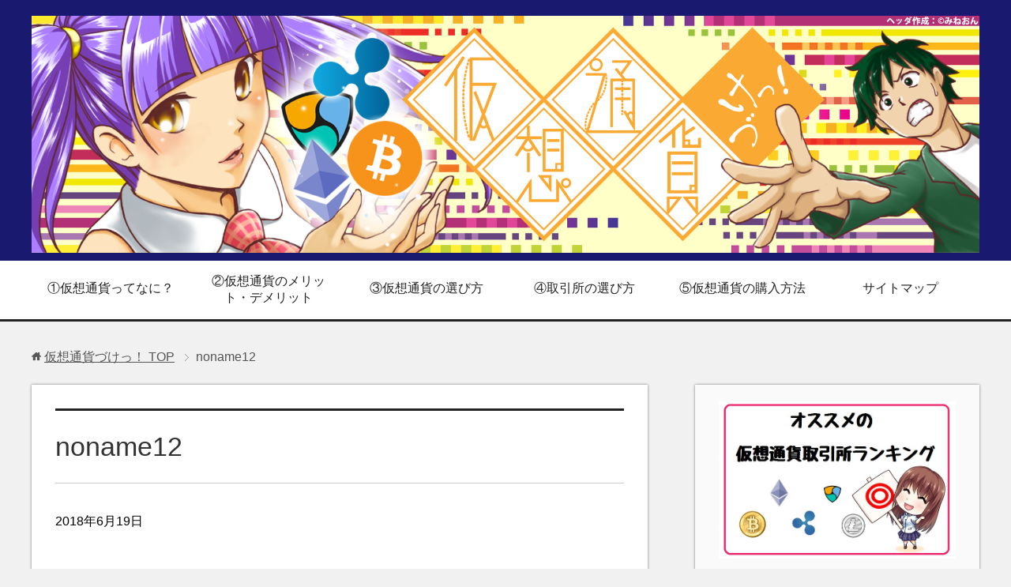

--- FILE ---
content_type: text/html; charset=UTF-8
request_url: https://kasoutsuuka-matome.com/2018/06/19/bitmex/noname12-2/
body_size: 11479
content:
<!DOCTYPE html>
<html lang="ja" class="col2" itemscope itemtype="http://schema.org/WebPage">
<head prefix="og: http://ogp.me/ns# fb: http://ogp.me/ns/fb#">
<script async src="//pagead2.googlesyndication.com/pagead/js/adsbygoogle.js"></script>
<script>
  (adsbygoogle = window.adsbygoogle || []).push({
    google_ad_client: "ca-pub-7210267588185991",
    enable_page_level_ads: true
  });
</script>


<meta charset="UTF-8">
<meta http-equiv="X-UA-Compatible" content="IE=edge">
<meta name="viewport" content="width=device-width, initial-scale=1.0">
<meta name="keywords" content="">
<meta name="description" content="「noname12」のページです。 仮想通貨のことを新しく知りたいという方向けに分かりやすく解説するサイト">
<meta name="robots" content="noindex" />

		<!-- All in One SEO 4.4.6 - aioseo.com -->
		<title>noname12 | 仮想通貨づけっ！</title>
		<meta name="robots" content="max-image-preview:large" />
		<meta name="google-site-verification" content="FAAlMd9EdzhNK1NfE3BwLrdlzKMszwWcjpCZnOgDaFE" />
		<link rel="canonical" href="https://kasoutsuuka-matome.com/2018/06/19/bitmex/noname12-2/" />
		<meta name="generator" content="All in One SEO (AIOSEO) 4.4.6" />
		<meta property="og:locale" content="ja_JP" />
		<meta property="og:site_name" content="仮想通貨づけっ！ | 仮想通貨のことを新しく知りたいという方向けに分かりやすく解説するサイト" />
		<meta property="og:type" content="article" />
		<meta property="og:title" content="noname12 | 仮想通貨づけっ！" />
		<meta property="og:url" content="https://kasoutsuuka-matome.com/2018/06/19/bitmex/noname12-2/" />
		<meta property="article:published_time" content="2018-06-18T22:29:11+00:00" />
		<meta property="article:modified_time" content="2018-06-18T22:29:11+00:00" />
		<meta name="twitter:card" content="summary_large_image" />
		<meta name="twitter:title" content="noname12 | 仮想通貨づけっ！" />
		<meta name="google" content="nositelinkssearchbox" />
		<script type="application/ld+json" class="aioseo-schema">
			{"@context":"https:\/\/schema.org","@graph":[{"@type":"BreadcrumbList","@id":"https:\/\/kasoutsuuka-matome.com\/2018\/06\/19\/bitmex\/noname12-2\/#breadcrumblist","itemListElement":[{"@type":"ListItem","@id":"https:\/\/kasoutsuuka-matome.com\/#listItem","position":1,"item":{"@type":"WebPage","@id":"https:\/\/kasoutsuuka-matome.com\/","name":"\u5bb6","description":"\u3068\u3066\u3082\u9b45\u529b\u7684\u306a\u4eee\u60f3\u901a\u8ca8\u306e\u4e16\u754c\u3092\u521d\u5fc3\u8005\u306e\u65b9\u5411\u3051\u306b\u89e3\u8aac\u3057\u3066\u3044\u308b\u30b5\u30a4\u30c8\u3067\u3059\u3002","url":"https:\/\/kasoutsuuka-matome.com\/"},"nextItem":"https:\/\/kasoutsuuka-matome.com\/2018\/06\/19\/bitmex\/noname12-2\/#listItem"},{"@type":"ListItem","@id":"https:\/\/kasoutsuuka-matome.com\/2018\/06\/19\/bitmex\/noname12-2\/#listItem","position":2,"item":{"@type":"WebPage","@id":"https:\/\/kasoutsuuka-matome.com\/2018\/06\/19\/bitmex\/noname12-2\/","name":"noname12","url":"https:\/\/kasoutsuuka-matome.com\/2018\/06\/19\/bitmex\/noname12-2\/"},"previousItem":"https:\/\/kasoutsuuka-matome.com\/#listItem"}]},{"@type":"ItemPage","@id":"https:\/\/kasoutsuuka-matome.com\/2018\/06\/19\/bitmex\/noname12-2\/#itempage","url":"https:\/\/kasoutsuuka-matome.com\/2018\/06\/19\/bitmex\/noname12-2\/","name":"noname12 | \u4eee\u60f3\u901a\u8ca8\u3065\u3051\u3063\uff01","inLanguage":"ja","isPartOf":{"@id":"https:\/\/kasoutsuuka-matome.com\/#website"},"breadcrumb":{"@id":"https:\/\/kasoutsuuka-matome.com\/2018\/06\/19\/bitmex\/noname12-2\/#breadcrumblist"},"author":{"@id":"https:\/\/kasoutsuuka-matome.com\/author\/bit-animal1539\/#author"},"creator":{"@id":"https:\/\/kasoutsuuka-matome.com\/author\/bit-animal1539\/#author"},"datePublished":"2018-06-18T22:29:11+09:00","dateModified":"2018-06-18T22:29:11+09:00"},{"@type":"Organization","@id":"https:\/\/kasoutsuuka-matome.com\/#organization","name":"\u4eee\u60f3\u901a\u8ca8\u3065\u3051\u3063\uff01","url":"https:\/\/kasoutsuuka-matome.com\/"},{"@type":"Person","@id":"https:\/\/kasoutsuuka-matome.com\/author\/bit-animal1539\/#author","url":"https:\/\/kasoutsuuka-matome.com\/author\/bit-animal1539\/","name":"\u30e9\u30c3\u30b3","image":{"@type":"ImageObject","@id":"https:\/\/kasoutsuuka-matome.com\/2018\/06\/19\/bitmex\/noname12-2\/#authorImage","url":"https:\/\/secure.gravatar.com\/avatar\/50eaca2b740d28ada25b43f5e97aee08?s=96&d=mm&r=g","width":96,"height":96,"caption":"\u30e9\u30c3\u30b3"}},{"@type":"WebSite","@id":"https:\/\/kasoutsuuka-matome.com\/#website","url":"https:\/\/kasoutsuuka-matome.com\/","name":"\u4eee\u60f3\u901a\u8ca8\u3065\u3051\u3063\uff01","description":"\u4eee\u60f3\u901a\u8ca8\u306e\u3053\u3068\u3092\u65b0\u3057\u304f\u77e5\u308a\u305f\u3044\u3068\u3044\u3046\u65b9\u5411\u3051\u306b\u5206\u304b\u308a\u3084\u3059\u304f\u89e3\u8aac\u3059\u308b\u30b5\u30a4\u30c8","inLanguage":"ja","publisher":{"@id":"https:\/\/kasoutsuuka-matome.com\/#organization"}}]}
		</script>
		<script type="text/javascript" >
			window.ga=window.ga||function(){(ga.q=ga.q||[]).push(arguments)};ga.l=+new Date;
			ga('create', "G-QZZB1GQYT6", 'auto');
			ga('send', 'pageview');
		</script>
		<script async src="https://www.google-analytics.com/analytics.js"></script>
		<!-- All in One SEO -->

<link rel="alternate" type="application/rss+xml" title="仮想通貨づけっ！ &raquo; フィード" href="https://kasoutsuuka-matome.com/feed/" />
<link rel="alternate" type="application/rss+xml" title="仮想通貨づけっ！ &raquo; コメントフィード" href="https://kasoutsuuka-matome.com/comments/feed/" />
<link rel="alternate" type="application/rss+xml" title="仮想通貨づけっ！ &raquo; noname12 のコメントのフィード" href="https://kasoutsuuka-matome.com/2018/06/19/bitmex/noname12-2/feed/" />
<script type="text/javascript">
window._wpemojiSettings = {"baseUrl":"https:\/\/s.w.org\/images\/core\/emoji\/14.0.0\/72x72\/","ext":".png","svgUrl":"https:\/\/s.w.org\/images\/core\/emoji\/14.0.0\/svg\/","svgExt":".svg","source":{"concatemoji":"https:\/\/kasoutsuuka-matome.com\/wp-includes\/js\/wp-emoji-release.min.js?ver=6.3.7"}};
/*! This file is auto-generated */
!function(i,n){var o,s,e;function c(e){try{var t={supportTests:e,timestamp:(new Date).valueOf()};sessionStorage.setItem(o,JSON.stringify(t))}catch(e){}}function p(e,t,n){e.clearRect(0,0,e.canvas.width,e.canvas.height),e.fillText(t,0,0);var t=new Uint32Array(e.getImageData(0,0,e.canvas.width,e.canvas.height).data),r=(e.clearRect(0,0,e.canvas.width,e.canvas.height),e.fillText(n,0,0),new Uint32Array(e.getImageData(0,0,e.canvas.width,e.canvas.height).data));return t.every(function(e,t){return e===r[t]})}function u(e,t,n){switch(t){case"flag":return n(e,"\ud83c\udff3\ufe0f\u200d\u26a7\ufe0f","\ud83c\udff3\ufe0f\u200b\u26a7\ufe0f")?!1:!n(e,"\ud83c\uddfa\ud83c\uddf3","\ud83c\uddfa\u200b\ud83c\uddf3")&&!n(e,"\ud83c\udff4\udb40\udc67\udb40\udc62\udb40\udc65\udb40\udc6e\udb40\udc67\udb40\udc7f","\ud83c\udff4\u200b\udb40\udc67\u200b\udb40\udc62\u200b\udb40\udc65\u200b\udb40\udc6e\u200b\udb40\udc67\u200b\udb40\udc7f");case"emoji":return!n(e,"\ud83e\udef1\ud83c\udffb\u200d\ud83e\udef2\ud83c\udfff","\ud83e\udef1\ud83c\udffb\u200b\ud83e\udef2\ud83c\udfff")}return!1}function f(e,t,n){var r="undefined"!=typeof WorkerGlobalScope&&self instanceof WorkerGlobalScope?new OffscreenCanvas(300,150):i.createElement("canvas"),a=r.getContext("2d",{willReadFrequently:!0}),o=(a.textBaseline="top",a.font="600 32px Arial",{});return e.forEach(function(e){o[e]=t(a,e,n)}),o}function t(e){var t=i.createElement("script");t.src=e,t.defer=!0,i.head.appendChild(t)}"undefined"!=typeof Promise&&(o="wpEmojiSettingsSupports",s=["flag","emoji"],n.supports={everything:!0,everythingExceptFlag:!0},e=new Promise(function(e){i.addEventListener("DOMContentLoaded",e,{once:!0})}),new Promise(function(t){var n=function(){try{var e=JSON.parse(sessionStorage.getItem(o));if("object"==typeof e&&"number"==typeof e.timestamp&&(new Date).valueOf()<e.timestamp+604800&&"object"==typeof e.supportTests)return e.supportTests}catch(e){}return null}();if(!n){if("undefined"!=typeof Worker&&"undefined"!=typeof OffscreenCanvas&&"undefined"!=typeof URL&&URL.createObjectURL&&"undefined"!=typeof Blob)try{var e="postMessage("+f.toString()+"("+[JSON.stringify(s),u.toString(),p.toString()].join(",")+"));",r=new Blob([e],{type:"text/javascript"}),a=new Worker(URL.createObjectURL(r),{name:"wpTestEmojiSupports"});return void(a.onmessage=function(e){c(n=e.data),a.terminate(),t(n)})}catch(e){}c(n=f(s,u,p))}t(n)}).then(function(e){for(var t in e)n.supports[t]=e[t],n.supports.everything=n.supports.everything&&n.supports[t],"flag"!==t&&(n.supports.everythingExceptFlag=n.supports.everythingExceptFlag&&n.supports[t]);n.supports.everythingExceptFlag=n.supports.everythingExceptFlag&&!n.supports.flag,n.DOMReady=!1,n.readyCallback=function(){n.DOMReady=!0}}).then(function(){return e}).then(function(){var e;n.supports.everything||(n.readyCallback(),(e=n.source||{}).concatemoji?t(e.concatemoji):e.wpemoji&&e.twemoji&&(t(e.twemoji),t(e.wpemoji)))}))}((window,document),window._wpemojiSettings);
</script>
<style type="text/css">
img.wp-smiley,
img.emoji {
	display: inline !important;
	border: none !important;
	box-shadow: none !important;
	height: 1em !important;
	width: 1em !important;
	margin: 0 0.07em !important;
	vertical-align: -0.1em !important;
	background: none !important;
	padding: 0 !important;
}
</style>
	<link rel='stylesheet' id='wp-block-library-css' href='https://kasoutsuuka-matome.com/wp-includes/css/dist/block-library/style.min.css?ver=6.3.7' type='text/css' media='all' />
<style id='classic-theme-styles-inline-css' type='text/css'>
/*! This file is auto-generated */
.wp-block-button__link{color:#fff;background-color:#32373c;border-radius:9999px;box-shadow:none;text-decoration:none;padding:calc(.667em + 2px) calc(1.333em + 2px);font-size:1.125em}.wp-block-file__button{background:#32373c;color:#fff;text-decoration:none}
</style>
<style id='global-styles-inline-css' type='text/css'>
body{--wp--preset--color--black: #000000;--wp--preset--color--cyan-bluish-gray: #abb8c3;--wp--preset--color--white: #ffffff;--wp--preset--color--pale-pink: #f78da7;--wp--preset--color--vivid-red: #cf2e2e;--wp--preset--color--luminous-vivid-orange: #ff6900;--wp--preset--color--luminous-vivid-amber: #fcb900;--wp--preset--color--light-green-cyan: #7bdcb5;--wp--preset--color--vivid-green-cyan: #00d084;--wp--preset--color--pale-cyan-blue: #8ed1fc;--wp--preset--color--vivid-cyan-blue: #0693e3;--wp--preset--color--vivid-purple: #9b51e0;--wp--preset--gradient--vivid-cyan-blue-to-vivid-purple: linear-gradient(135deg,rgba(6,147,227,1) 0%,rgb(155,81,224) 100%);--wp--preset--gradient--light-green-cyan-to-vivid-green-cyan: linear-gradient(135deg,rgb(122,220,180) 0%,rgb(0,208,130) 100%);--wp--preset--gradient--luminous-vivid-amber-to-luminous-vivid-orange: linear-gradient(135deg,rgba(252,185,0,1) 0%,rgba(255,105,0,1) 100%);--wp--preset--gradient--luminous-vivid-orange-to-vivid-red: linear-gradient(135deg,rgba(255,105,0,1) 0%,rgb(207,46,46) 100%);--wp--preset--gradient--very-light-gray-to-cyan-bluish-gray: linear-gradient(135deg,rgb(238,238,238) 0%,rgb(169,184,195) 100%);--wp--preset--gradient--cool-to-warm-spectrum: linear-gradient(135deg,rgb(74,234,220) 0%,rgb(151,120,209) 20%,rgb(207,42,186) 40%,rgb(238,44,130) 60%,rgb(251,105,98) 80%,rgb(254,248,76) 100%);--wp--preset--gradient--blush-light-purple: linear-gradient(135deg,rgb(255,206,236) 0%,rgb(152,150,240) 100%);--wp--preset--gradient--blush-bordeaux: linear-gradient(135deg,rgb(254,205,165) 0%,rgb(254,45,45) 50%,rgb(107,0,62) 100%);--wp--preset--gradient--luminous-dusk: linear-gradient(135deg,rgb(255,203,112) 0%,rgb(199,81,192) 50%,rgb(65,88,208) 100%);--wp--preset--gradient--pale-ocean: linear-gradient(135deg,rgb(255,245,203) 0%,rgb(182,227,212) 50%,rgb(51,167,181) 100%);--wp--preset--gradient--electric-grass: linear-gradient(135deg,rgb(202,248,128) 0%,rgb(113,206,126) 100%);--wp--preset--gradient--midnight: linear-gradient(135deg,rgb(2,3,129) 0%,rgb(40,116,252) 100%);--wp--preset--font-size--small: 13px;--wp--preset--font-size--medium: 20px;--wp--preset--font-size--large: 36px;--wp--preset--font-size--x-large: 42px;--wp--preset--spacing--20: 0.44rem;--wp--preset--spacing--30: 0.67rem;--wp--preset--spacing--40: 1rem;--wp--preset--spacing--50: 1.5rem;--wp--preset--spacing--60: 2.25rem;--wp--preset--spacing--70: 3.38rem;--wp--preset--spacing--80: 5.06rem;--wp--preset--shadow--natural: 6px 6px 9px rgba(0, 0, 0, 0.2);--wp--preset--shadow--deep: 12px 12px 50px rgba(0, 0, 0, 0.4);--wp--preset--shadow--sharp: 6px 6px 0px rgba(0, 0, 0, 0.2);--wp--preset--shadow--outlined: 6px 6px 0px -3px rgba(255, 255, 255, 1), 6px 6px rgba(0, 0, 0, 1);--wp--preset--shadow--crisp: 6px 6px 0px rgba(0, 0, 0, 1);}:where(.is-layout-flex){gap: 0.5em;}:where(.is-layout-grid){gap: 0.5em;}body .is-layout-flow > .alignleft{float: left;margin-inline-start: 0;margin-inline-end: 2em;}body .is-layout-flow > .alignright{float: right;margin-inline-start: 2em;margin-inline-end: 0;}body .is-layout-flow > .aligncenter{margin-left: auto !important;margin-right: auto !important;}body .is-layout-constrained > .alignleft{float: left;margin-inline-start: 0;margin-inline-end: 2em;}body .is-layout-constrained > .alignright{float: right;margin-inline-start: 2em;margin-inline-end: 0;}body .is-layout-constrained > .aligncenter{margin-left: auto !important;margin-right: auto !important;}body .is-layout-constrained > :where(:not(.alignleft):not(.alignright):not(.alignfull)){max-width: var(--wp--style--global--content-size);margin-left: auto !important;margin-right: auto !important;}body .is-layout-constrained > .alignwide{max-width: var(--wp--style--global--wide-size);}body .is-layout-flex{display: flex;}body .is-layout-flex{flex-wrap: wrap;align-items: center;}body .is-layout-flex > *{margin: 0;}body .is-layout-grid{display: grid;}body .is-layout-grid > *{margin: 0;}:where(.wp-block-columns.is-layout-flex){gap: 2em;}:where(.wp-block-columns.is-layout-grid){gap: 2em;}:where(.wp-block-post-template.is-layout-flex){gap: 1.25em;}:where(.wp-block-post-template.is-layout-grid){gap: 1.25em;}.has-black-color{color: var(--wp--preset--color--black) !important;}.has-cyan-bluish-gray-color{color: var(--wp--preset--color--cyan-bluish-gray) !important;}.has-white-color{color: var(--wp--preset--color--white) !important;}.has-pale-pink-color{color: var(--wp--preset--color--pale-pink) !important;}.has-vivid-red-color{color: var(--wp--preset--color--vivid-red) !important;}.has-luminous-vivid-orange-color{color: var(--wp--preset--color--luminous-vivid-orange) !important;}.has-luminous-vivid-amber-color{color: var(--wp--preset--color--luminous-vivid-amber) !important;}.has-light-green-cyan-color{color: var(--wp--preset--color--light-green-cyan) !important;}.has-vivid-green-cyan-color{color: var(--wp--preset--color--vivid-green-cyan) !important;}.has-pale-cyan-blue-color{color: var(--wp--preset--color--pale-cyan-blue) !important;}.has-vivid-cyan-blue-color{color: var(--wp--preset--color--vivid-cyan-blue) !important;}.has-vivid-purple-color{color: var(--wp--preset--color--vivid-purple) !important;}.has-black-background-color{background-color: var(--wp--preset--color--black) !important;}.has-cyan-bluish-gray-background-color{background-color: var(--wp--preset--color--cyan-bluish-gray) !important;}.has-white-background-color{background-color: var(--wp--preset--color--white) !important;}.has-pale-pink-background-color{background-color: var(--wp--preset--color--pale-pink) !important;}.has-vivid-red-background-color{background-color: var(--wp--preset--color--vivid-red) !important;}.has-luminous-vivid-orange-background-color{background-color: var(--wp--preset--color--luminous-vivid-orange) !important;}.has-luminous-vivid-amber-background-color{background-color: var(--wp--preset--color--luminous-vivid-amber) !important;}.has-light-green-cyan-background-color{background-color: var(--wp--preset--color--light-green-cyan) !important;}.has-vivid-green-cyan-background-color{background-color: var(--wp--preset--color--vivid-green-cyan) !important;}.has-pale-cyan-blue-background-color{background-color: var(--wp--preset--color--pale-cyan-blue) !important;}.has-vivid-cyan-blue-background-color{background-color: var(--wp--preset--color--vivid-cyan-blue) !important;}.has-vivid-purple-background-color{background-color: var(--wp--preset--color--vivid-purple) !important;}.has-black-border-color{border-color: var(--wp--preset--color--black) !important;}.has-cyan-bluish-gray-border-color{border-color: var(--wp--preset--color--cyan-bluish-gray) !important;}.has-white-border-color{border-color: var(--wp--preset--color--white) !important;}.has-pale-pink-border-color{border-color: var(--wp--preset--color--pale-pink) !important;}.has-vivid-red-border-color{border-color: var(--wp--preset--color--vivid-red) !important;}.has-luminous-vivid-orange-border-color{border-color: var(--wp--preset--color--luminous-vivid-orange) !important;}.has-luminous-vivid-amber-border-color{border-color: var(--wp--preset--color--luminous-vivid-amber) !important;}.has-light-green-cyan-border-color{border-color: var(--wp--preset--color--light-green-cyan) !important;}.has-vivid-green-cyan-border-color{border-color: var(--wp--preset--color--vivid-green-cyan) !important;}.has-pale-cyan-blue-border-color{border-color: var(--wp--preset--color--pale-cyan-blue) !important;}.has-vivid-cyan-blue-border-color{border-color: var(--wp--preset--color--vivid-cyan-blue) !important;}.has-vivid-purple-border-color{border-color: var(--wp--preset--color--vivid-purple) !important;}.has-vivid-cyan-blue-to-vivid-purple-gradient-background{background: var(--wp--preset--gradient--vivid-cyan-blue-to-vivid-purple) !important;}.has-light-green-cyan-to-vivid-green-cyan-gradient-background{background: var(--wp--preset--gradient--light-green-cyan-to-vivid-green-cyan) !important;}.has-luminous-vivid-amber-to-luminous-vivid-orange-gradient-background{background: var(--wp--preset--gradient--luminous-vivid-amber-to-luminous-vivid-orange) !important;}.has-luminous-vivid-orange-to-vivid-red-gradient-background{background: var(--wp--preset--gradient--luminous-vivid-orange-to-vivid-red) !important;}.has-very-light-gray-to-cyan-bluish-gray-gradient-background{background: var(--wp--preset--gradient--very-light-gray-to-cyan-bluish-gray) !important;}.has-cool-to-warm-spectrum-gradient-background{background: var(--wp--preset--gradient--cool-to-warm-spectrum) !important;}.has-blush-light-purple-gradient-background{background: var(--wp--preset--gradient--blush-light-purple) !important;}.has-blush-bordeaux-gradient-background{background: var(--wp--preset--gradient--blush-bordeaux) !important;}.has-luminous-dusk-gradient-background{background: var(--wp--preset--gradient--luminous-dusk) !important;}.has-pale-ocean-gradient-background{background: var(--wp--preset--gradient--pale-ocean) !important;}.has-electric-grass-gradient-background{background: var(--wp--preset--gradient--electric-grass) !important;}.has-midnight-gradient-background{background: var(--wp--preset--gradient--midnight) !important;}.has-small-font-size{font-size: var(--wp--preset--font-size--small) !important;}.has-medium-font-size{font-size: var(--wp--preset--font-size--medium) !important;}.has-large-font-size{font-size: var(--wp--preset--font-size--large) !important;}.has-x-large-font-size{font-size: var(--wp--preset--font-size--x-large) !important;}
.wp-block-navigation a:where(:not(.wp-element-button)){color: inherit;}
:where(.wp-block-post-template.is-layout-flex){gap: 1.25em;}:where(.wp-block-post-template.is-layout-grid){gap: 1.25em;}
:where(.wp-block-columns.is-layout-flex){gap: 2em;}:where(.wp-block-columns.is-layout-grid){gap: 2em;}
.wp-block-pullquote{font-size: 1.5em;line-height: 1.6;}
</style>
<link rel='stylesheet' id='contact-form-7-css' href='https://kasoutsuuka-matome.com/wp-content/plugins/contact-form-7/includes/css/styles.css?ver=5.1.5' type='text/css' media='all' />
<link rel='stylesheet' id='keni_base-css' href='https://kasoutsuuka-matome.com/wp-content/themes/keni70_wp_cool_black_201704201739/base.css?ver=6.3.7' type='text/css' media='all' />
<link rel='stylesheet' id='keni_rwd-css' href='https://kasoutsuuka-matome.com/wp-content/themes/keni70_wp_cool_black_201704201739/rwd.css?ver=6.3.7' type='text/css' media='all' />
<script type='text/javascript' src='https://kasoutsuuka-matome.com/wp-includes/js/jquery/jquery.min.js?ver=3.7.0' id='jquery-core-js'></script>
<script type='text/javascript' src='https://kasoutsuuka-matome.com/wp-includes/js/jquery/jquery-migrate.min.js?ver=3.4.1' id='jquery-migrate-js'></script>
<link rel="https://api.w.org/" href="https://kasoutsuuka-matome.com/wp-json/" /><link rel="alternate" type="application/json" href="https://kasoutsuuka-matome.com/wp-json/wp/v2/media/5211" /><link rel="EditURI" type="application/rsd+xml" title="RSD" href="https://kasoutsuuka-matome.com/xmlrpc.php?rsd" />
<meta name="generator" content="WordPress 6.3.7" />
<link rel='shortlink' href='https://kasoutsuuka-matome.com/?p=5211' />
<link rel="alternate" type="application/json+oembed" href="https://kasoutsuuka-matome.com/wp-json/oembed/1.0/embed?url=https%3A%2F%2Fkasoutsuuka-matome.com%2F2018%2F06%2F19%2Fbitmex%2Fnoname12-2%2F" />
<link rel="alternate" type="text/xml+oembed" href="https://kasoutsuuka-matome.com/wp-json/oembed/1.0/embed?url=https%3A%2F%2Fkasoutsuuka-matome.com%2F2018%2F06%2F19%2Fbitmex%2Fnoname12-2%2F&#038;format=xml" />
<style type="text/css">.broken_link, a.broken_link {
	text-decoration: line-through;
}</style><link rel="icon" href="https://kasoutsuuka-matome.com/wp-content/uploads/2017/09/cropped-f88fee0da24288157740f4c4ad908662-32x32.png" sizes="32x32" />
<link rel="icon" href="https://kasoutsuuka-matome.com/wp-content/uploads/2017/09/cropped-f88fee0da24288157740f4c4ad908662-192x192.png" sizes="192x192" />
<link rel="apple-touch-icon" href="https://kasoutsuuka-matome.com/wp-content/uploads/2017/09/cropped-f88fee0da24288157740f4c4ad908662-180x180.png" />
<meta name="msapplication-TileImage" content="https://kasoutsuuka-matome.com/wp-content/uploads/2017/09/cropped-f88fee0da24288157740f4c4ad908662-270x270.png" />

<!--OGP-->
<meta property="og:type" content="article" />
<meta property="og:url" content="https://kasoutsuuka-matome.com/2018/06/19/bitmex/noname12-2/" />
<meta property="og:title" content="noname12 | 仮想通貨づけっ！" />
<meta property="og:description" content="「noname12」のページです。 仮想通貨のことを新しく知りたいという方向けに分かりやすく解説するサイト" />
<meta property="og:site_name" content="仮想通貨づけっ！" />
<meta property="og:image" content="https://kasoutsuuka-matome.com/wp-content/uploads/2017/09/17f07d3462a6b2510729583a26ad3c5e-1.png" />
<meta property="og:locale" content="ja_JP" />
<!--OGP-->

<!-- Twitter Cards -->
<meta name="twitter:card" content="summary_large_image" />
<meta name="twitter:site" content="@katsuobushiduke" />
<meta name="twitter:title" content="noname12 | 仮想通貨づけっ！" />
<meta name="twitter:description" content="「noname12」のページです。 仮想通貨のことを新しく知りたいという方向けに分かりやすく解説するサイト" />
<meta name="twitter:image" content="https://kasoutsuuka-matome.com/wp-content/uploads/2017/09/17f07d3462a6b2510729583a26ad3c5e-1.png" />
<!--Twitter Cards-->

<!--microdata-->
<meta itemprop="name" content="noname12 | 仮想通貨づけっ！" />
<meta itemprop="description" content="「noname12」のページです。 仮想通貨のことを新しく知りたいという方向けに分かりやすく解説するサイト" />
<meta itemprop="image" content="https://kasoutsuuka-matome.com/wp-content/uploads/2017/09/17f07d3462a6b2510729583a26ad3c5e-1.png" />
<!--microdata-->
<!--[if lt IE 9]><script src="https://kasoutsuuka-matome.com/wp-content/themes/keni70_wp_cool_black_201704201739/js/html5.js"></script><![endif]-->


</head>
	<body class="attachment attachment-template-default single single-attachment postid-5211 attachmentid-5211 attachment-png">
	
	<div class="container">
		<header id="top" class="site-header ">	
		<div class="site-header-in">
			<div class="site-header-conts">
				<p class="site-title"><a href="https://kasoutsuuka-matome.com"><img src="https://kasoutsuuka-matome.com/wp-content/uploads/2017/09/17f07d3462a6b2510729583a26ad3c5e.png" alt="仮想通貨づけっ！" /></a></p>
			</div>
		</div>
		<!--▼グローバルナビ-->
		<nav class="global-nav">
			<div class="global-nav-in">
				<div class="global-nav-panel"><span class="btn-global-nav icon-gn-menu">メニュー</span></div>
				<ul id="menu">
				<li class="menu-item menu-item-type-post_type menu-item-object-page menu-item-2399"><a href="https://kasoutsuuka-matome.com/kasoutsuka/">①仮想通貨ってなに？</a></li>
<li class="menu-item menu-item-type-post_type menu-item-object-page menu-item-2400"><a href="https://kasoutsuuka-matome.com/merit/">②仮想通貨のメリット・デメリット</a></li>
<li class="menu-item menu-item-type-post_type menu-item-object-page menu-item-2403"><a href="https://kasoutsuuka-matome.com/erabikata/">③仮想通貨の選び方</a></li>
<li class="menu-item menu-item-type-post_type menu-item-object-page menu-item-2401"><a href="https://kasoutsuuka-matome.com/torihikijo/">④取引所の選び方</a></li>
<li class="menu-item menu-item-type-post_type menu-item-object-page menu-item-2402"><a href="https://kasoutsuuka-matome.com/kounyu/">⑤仮想通貨の購入方法</a></li>
<li class="menu-item menu-item-type-post_type menu-item-object-page menu-item-2466"><a href="https://kasoutsuuka-matome.com/sitemap/">サイトマップ</a></li>
				</ul>
			</div>
		</nav>
		<!--▲グローバルナビ-->
		</header>
<!--▲サイトヘッダー-->

<div class="main-body">
<div class="main-body-in">

<nav class="breadcrumbs">
<ol class="breadcrumbs-in" itemscope itemtype="http://schema.org/BreadcrumbList">
<li class="bcl-first" itemprop="itemListElement" itemscope itemtype="http://schema.org/ListItem">
	<a itemprop="item" href="https://kasoutsuuka-matome.com"><span itemprop="name">仮想通貨づけっ！</span> TOP</a>
	<meta itemprop="position" content="1" />
</li>
<li class="bcl-last">noname12</li>
</ol>
</nav>
	
	<!--▼メインコンテンツ-->
	<main>
	<div class="main-conts">

		<!--記事-->
		<article id="post-5211" class="section-wrap post-5211 attachment type-attachment status-inherit">
			<div class="section-in">

			<header class="article-header">
				<h1 class="section-title" itemprop="headline">noname12</h1>
				<p class="post-date"><time datetime="2018-06-19" itemprop="datePublished" content="2018-06-19" >2018年6月19日</time></p>
				<meta itemprop="dateModified" content="2018-06-19">
												
			</header>

			<div class="article-body">
			<p class="attachment"><a href='https://kasoutsuuka-matome.com/wp-content/uploads/2018/06/noname12-1.png'><img fetchpriority="high" width="300" height="206" src="https://kasoutsuuka-matome.com/wp-content/uploads/2018/06/noname12-1-300x206.png" class="attachment-medium size-medium" alt="" decoding="async" srcset="https://kasoutsuuka-matome.com/wp-content/uploads/2018/06/noname12-1-300x206.png 300w, https://kasoutsuuka-matome.com/wp-content/uploads/2018/06/noname12-1-768x528.png 768w, https://kasoutsuuka-matome.com/wp-content/uploads/2018/06/noname12-1.png 1002w" sizes="(max-width: 300px) 100vw, 300px" /></a></p>
			</div><!--article-body-->

				<div align="center"><strong>最後までお読み頂きありがとうございました。よろしければ応援クリックお願いします！</strong></div>
				<div align="center"><a href="//blog.with2.net/link/?1923805:1068" target="_blank"><img src="https://blog.with2.net/img/banner/c/banner_1/br_c_1068_1.gif" title="仮想通貨ランキング"></a></div>
<br>
				<div align="center"><strong>ブログの更新情報をLINE@で配信してます♪登録お願いします♪</strong></div>
				<br>
				<div align="center"><img src="https://qr-official.line.me/L/Hcf9YFdLBF.png" width="150" height="150"></div>
				<br>
				
				<div align="center"><a href="https://line.me/R/ti/p/%40qxh1759d"><img height="20" border="0" alt="友だち追加" src="https://scdn.line-apps.com/n/line_add_friends/btn/ja.png"></a></div>
				
		
				
			<aside class="sns-list">
<ul>
<li class="sb-tweet">
<a href="https://twitter.com/share" class="twitter-share-button" data-lang="ja">ツイート</a>
</li>
<li class="sb-hatebu">
<a href="http://b.hatena.ne.jp/entry/" class="hatena-bookmark-button" data-hatena-bookmark-layout="simple-balloon" title="Add this entry to Hatena Bookmark."><img src="https://b.st-hatena.com/images/entry-button/button-only@2x.png" alt="Add this entry to Hatena Bookmark." width="20" height="20" style="border: none;" /></a>
</li>
<li class="sb-fb-share"><div class="fb-share-button" data-href="https://kasoutsuuka-matome.com/2018/06/19/bitmex/noname12-2/" data-layout="button_count"></div></li>
<li class="sb-gplus">
<div class="g-plusone" data-size="medium"></div></li>
</ul>
</aside>
			
						<div class="page-nav-bf cont-nav">

<p class="page-nav-prev">「<a href="https://kasoutsuuka-matome.com/2018/06/19/bitmex/" rel="prev">【最大レバレッジ100倍】海外取引所BitMEXの登録・使い方を解説。日本語対応。</a>」</p>
			</div>
			
			</div><!--section-in-->
		</article><!--記事-->


	</div><!--main-conts-->
	</main>
	<!--▲メインコンテンツ-->

		<!--▼サブコンテンツ-->
	<aside class="sub-conts sidebar">
		<section id="text-4" class="section-wrap widget-conts widget_text"><div class="section-in">			<div class="textwidget"><div class="m20-t">
<div class="al-c"><a href="https://kasoutsuuka-matome.com/torihikijoranking/"><img decoding="async" loading="lazy" src="https://kasoutsuuka-matome.com/wp-content/uploads/2017/07/747f89a848186e44bc1e32425ad85e45.jpg" alt="ランキング" width="300" height="159" /></a></div>
</div>
</div>
		</div></section><section id="text-5" class="section-wrap widget-conts widget_text"><div class="section-in">			<div class="textwidget"><div align="center"><b>入らなきゃ損する元銀行員が送る</p>
<p>「搾取されるの悔しくない？」</p>
<p>LINE@始動！！</b></div>
<p>&nbsp;</p>
<div align="center"><img decoding="async" loading="lazy" src="http://qr-official.line.me/L/stpueTI3Z0.png" width="150" height="150" /></div>
<p>&nbsp;</p>
<div align="center"><a href="https://line.me/R/ti/p/%40ioa0604v"><img decoding="async" src="https://scdn.line-apps.com/n/line_add_friends/btn/ja.png" alt="友だち追加" height="20" border="0" /></a></div>
</div>
		</div></section><section id="archives-4" class="section-wrap widget-conts widget_archive"><div class="section-in"><h3 class="section-title">アーカイブ</h3>
			<ul>
					<li><a href='https://kasoutsuuka-matome.com/2018/06/'>2018年6月</a>&nbsp;(6)</li>
	<li><a href='https://kasoutsuuka-matome.com/2018/03/'>2018年3月</a>&nbsp;(2)</li>
	<li><a href='https://kasoutsuuka-matome.com/2018/01/'>2018年1月</a>&nbsp;(1)</li>
	<li><a href='https://kasoutsuuka-matome.com/2017/12/'>2017年12月</a>&nbsp;(2)</li>
	<li><a href='https://kasoutsuuka-matome.com/2017/11/'>2017年11月</a>&nbsp;(8)</li>
	<li><a href='https://kasoutsuuka-matome.com/2017/10/'>2017年10月</a>&nbsp;(10)</li>
	<li><a href='https://kasoutsuuka-matome.com/2017/09/'>2017年9月</a>&nbsp;(19)</li>
	<li><a href='https://kasoutsuuka-matome.com/2017/08/'>2017年8月</a>&nbsp;(28)</li>
	<li><a href='https://kasoutsuuka-matome.com/2017/07/'>2017年7月</a>&nbsp;(23)</li>
	<li><a href='https://kasoutsuuka-matome.com/2017/06/'>2017年6月</a>&nbsp;(9)</li>
	<li><a href='https://kasoutsuuka-matome.com/2017/05/'>2017年5月</a>&nbsp;(1)</li>
			</ul>

			</div></section><section id="keni_pv-3" class="section-wrap widget-conts widget_keni_pv"><div class="section-in"><h3 class="section-title">人気記事</h3>
<ol class="ranking-list ranking-list05">
<li class="rank01 on-image">
<div class="rank-box" style="background-image: url(https://kasoutsuuka-matome.com/wp-content/uploads/2017/08/0597991gel-320x320.jpg);">
<a href="https://kasoutsuuka-matome.com/2017/08/17/coincheck-3/"><p class="rank-text">コインチェックの特徴について（良い点・悪い点）</p></a></div>
</li>
<li class="rank02 on-image">
<div class="rank-box" style="background-image: url(https://kasoutsuuka-matome.com/wp-content/uploads/2018/06/bkex-320x320.png);">
<a href="https://kasoutsuuka-matome.com/2018/06/15/bkex/"><p class="rank-text">【Next FCOIN!?】中国の取引所 BKEXの概要・登録方法について</p></a></div>
</li>
<li class="rank03 on-image">
<div class="rank-box" style="background-image: url(https://kasoutsuuka-matome.com/wp-content/uploads/2017/07/201402181805210000l21-320x320.jpg);">
<a href="https://kasoutsuuka-matome.com/2017/07/22/kasoutsukaatm/"><p class="rank-text">【朗報】仮想通貨専用ATMが現在どんどん増加していっている件</p></a></div>
</li>
<li class="rank04 on-image">
<div class="rank-box" style="background-image: url(https://kasoutsuuka-matome.com/wp-content/uploads/2017/08/0597991gsk-320x320.jpg);">
<a href="https://kasoutsuuka-matome.com/2017/08/18/zaif-3/"><p class="rank-text">ザイフの特徴について（良い点・悪い点）</p></a></div>
</li>
<li class="rank05 on-image">
<div class="rank-box" style="background-image: url(https://kasoutsuuka-matome.com/wp-content/uploads/2017/10/IMG_7462-2-320x320.jpg);">
<a href="https://kasoutsuuka-matome.com/2017/10/07/ledgernanos-2/"><p class="rank-text">LedgerNanoS（レジャーナノ）の使い方と使ってみた感想</p></a></div>
</li>
</ol>
</div></section><section id="nav_menu-5" class="section-wrap widget-conts widget_nav_menu"><div class="section-in"><h3 class="section-title">初心者向け仮想通貨記事一覧</h3><div class="menu-%e3%82%b5%e3%82%a4%e3%83%89%e3%83%90%e3%83%bc%e3%83%a1%e3%83%8b%e3%83%a5%e3%83%bc-container"><ul id="menu-%e3%82%b5%e3%82%a4%e3%83%89%e3%83%90%e3%83%bc%e3%83%a1%e3%83%8b%e3%83%a5%e3%83%bc" class="menu"><li id="menu-item-1186" class="menu-item menu-item-type-post_type menu-item-object-post menu-item-has-children menu-item-1186"><a href="https://kasoutsuuka-matome.com/2017/07/29/torihikjopoint/">取引所選びで大切なポイント</a>
<ul class="sub-menu">
	<li id="menu-item-720" class="menu-item menu-item-type-post_type menu-item-object-page menu-item-has-children menu-item-720"><a href="https://kasoutsuuka-matome.com/torihikijoranking/">オススメの仮想通貨国内取引所ランキング（最新版）</a>
	<ul class="sub-menu">
		<li id="menu-item-2468" class="menu-item menu-item-type-post_type menu-item-object-page menu-item-2468"><a href="https://kasoutsuuka-matome.com/kounyu/">コインチェックで仮想通貨を買う方法</a></li>
		<li id="menu-item-728" class="menu-item menu-item-type-post_type menu-item-object-post menu-item-728"><a href="https://kasoutsuuka-matome.com/2017/06/20/zaif/">Zaif（ザイフ）で仮想通貨を買う方法</a></li>
		<li id="menu-item-730" class="menu-item menu-item-type-post_type menu-item-object-post menu-item-730"><a href="https://kasoutsuuka-matome.com/2017/06/21/bitflyer/">bitFlyer（ビットフライヤー）で仮想通貨を買う方法</a></li>
	</ul>
</li>
	<li id="menu-item-1187" class="menu-item menu-item-type-post_type menu-item-object-post menu-item-has-children menu-item-1187"><a href="https://kasoutsuuka-matome.com/2017/07/24/osusumetorihikijo/">オススメの仮想通貨海外取引所ランキング（最新版）</a>
	<ul class="sub-menu">
		<li id="menu-item-2476" class="menu-item menu-item-type-post_type menu-item-object-post menu-item-2476"><a href="https://kasoutsuuka-matome.com/2017/07/30/bittrex/">BITTREXで仮想通貨を買う方法</a></li>
		<li id="menu-item-2477" class="menu-item menu-item-type-post_type menu-item-object-post menu-item-2477"><a href="https://kasoutsuuka-matome.com/2017/08/07/liqui/">liqui取引所で仮想通貨を買う方法</a></li>
	</ul>
</li>
</ul>
</li>
<li id="menu-item-2469" class="menu-item menu-item-type-taxonomy menu-item-object-category menu-item-has-children menu-item-2469"><a href="https://kasoutsuuka-matome.com/category/%e8%89%b2%e3%82%93%e3%81%aa%e4%bb%ae%e6%83%b3%e9%80%9a%e8%b2%a8%e3%81%ae%e8%a7%a3%e8%aa%ac/">コインチェック上場通貨それぞれの特徴と将来性</a>
<ul class="sub-menu">
	<li id="menu-item-741" class="menu-item menu-item-type-post_type menu-item-object-post menu-item-741"><a href="https://kasoutsuuka-matome.com/2017/05/28/bitcoin/">ビットコインの特徴と将来性</a></li>
	<li id="menu-item-3808" class="menu-item menu-item-type-post_type menu-item-object-post menu-item-3808"><a href="https://kasoutsuuka-matome.com/2017/10/26/bch-2/">ビットコインキャッシュの特徴と将来性</a></li>
	<li id="menu-item-740" class="menu-item menu-item-type-post_type menu-item-object-post menu-item-740"><a href="https://kasoutsuuka-matome.com/2017/06/14/ethereum/">イーサリアムの特徴と将来性</a></li>
	<li id="menu-item-2471" class="menu-item menu-item-type-post_type menu-item-object-post menu-item-2471"><a href="https://kasoutsuuka-matome.com/2017/07/20/ethereumclassic/">イーサリアムクラシックの特徴と将来性</a></li>
	<li id="menu-item-742" class="menu-item menu-item-type-post_type menu-item-object-post menu-item-742"><a href="https://kasoutsuuka-matome.com/2017/06/16/ripple/">リップルの特徴と将来性</a></li>
	<li id="menu-item-739" class="menu-item menu-item-type-post_type menu-item-object-post menu-item-739"><a href="https://kasoutsuuka-matome.com/2017/07/04/nemkongo/">ネム(NEM)の特徴と将来性</a></li>
	<li id="menu-item-2475" class="menu-item menu-item-type-post_type menu-item-object-post menu-item-2475"><a href="https://kasoutsuuka-matome.com/2017/07/26/litecoin/">ライトコインの特徴と将来性</a></li>
	<li id="menu-item-2470" class="menu-item menu-item-type-post_type menu-item-object-post menu-item-2470"><a href="https://kasoutsuuka-matome.com/2017/07/21/lisk/">リスク(LISK)の特徴と将来性</a></li>
	<li id="menu-item-2474" class="menu-item menu-item-type-post_type menu-item-object-post menu-item-2474"><a href="https://kasoutsuuka-matome.com/2017/08/02/monero/">モネロ(Monero)の特徴と将来性</a></li>
	<li id="menu-item-2544" class="menu-item menu-item-type-post_type menu-item-object-post menu-item-2544"><a href="https://kasoutsuuka-matome.com/2017/09/13/factom/">ファクトムの特徴と将来性</a></li>
	<li id="menu-item-2472" class="menu-item menu-item-type-post_type menu-item-object-post menu-item-2472"><a href="https://kasoutsuuka-matome.com/2017/08/03/augur/">オーガー(Augur)の特徴と将来性</a></li>
	<li id="menu-item-2473" class="menu-item menu-item-type-post_type menu-item-object-post menu-item-2473"><a href="https://kasoutsuuka-matome.com/2017/07/23/dash/">ダッシュ(DASH)の特徴と将来性</a></li>
	<li id="menu-item-3024" class="menu-item menu-item-type-post_type menu-item-object-post menu-item-3024"><a href="https://kasoutsuuka-matome.com/2017/09/27/zcash-2/">Zcashの特徴と将来性</a></li>
</ul>
</li>
</ul></div></div></section><section id="categories-2" class="section-wrap widget-conts widget_categories"><div class="section-in"><h3 class="section-title">カテゴリー</h3>
			<ul>
					<li class="cat-item cat-item-8"><a href="https://kasoutsuuka-matome.com/category/bitflyer%ef%bc%88%e3%83%93%e3%83%83%e3%83%88%e3%83%95%e3%83%a9%e3%82%a4%e3%83%a4%e3%83%bc%ef%bc%89/">bitFlyer（ビットフライヤー）</a> (1)
</li>
	<li class="cat-item cat-item-7"><a href="https://kasoutsuuka-matome.com/category/zaif%ef%bc%88%e3%82%b6%e3%82%a4%e3%83%95%ef%bc%89/">zaif（ザイフ）</a> (1)
</li>
	<li class="cat-item cat-item-5"><a href="https://kasoutsuuka-matome.com/category/%e3%82%a4%e3%83%bc%e3%82%b5%e3%83%aa%e3%82%a2%e3%83%a0/">イーサリアム</a> (3)
</li>
	<li class="cat-item cat-item-24"><a href="https://kasoutsuuka-matome.com/category/%e3%82%a4%e3%83%bc%e3%82%b5%e3%83%aa%e3%82%a2%e3%83%a0%e3%82%af%e3%83%a9%e3%82%b7%e3%83%83%e3%82%af/">イーサリアムクラシック</a> (1)
</li>
	<li class="cat-item cat-item-44"><a href="https://kasoutsuuka-matome.com/category/%e3%82%a6%e3%82%a9%e3%83%ac%e3%83%83%e3%83%88/">ウォレット</a> (5)
</li>
	<li class="cat-item cat-item-4"><a href="https://kasoutsuuka-matome.com/category/%e3%82%b3%e3%82%a4%e3%83%b3%e3%83%81%e3%82%a7%e3%83%83%e3%82%af/">コインチェック</a> (1)
</li>
	<li class="cat-item cat-item-10"><a href="https://kasoutsuuka-matome.com/category/%e3%83%8d%e3%83%a0/">ネム</a> (1)
</li>
	<li class="cat-item cat-item-3"><a href="https://kasoutsuuka-matome.com/category/bitcoin/">ビットコイン</a> (5)
</li>
	<li class="cat-item cat-item-46"><a href="https://kasoutsuuka-matome.com/category/%e3%83%93%e3%83%83%e3%83%88%e3%82%b3%e3%82%a4%e3%83%b3%e3%82%ad%e3%83%a3%e3%83%83%e3%82%b7%e3%83%a5/">ビットコインキャッシュ</a> (1)
</li>
	<li class="cat-item cat-item-11"><a href="https://kasoutsuuka-matome.com/category/%e3%83%96%e3%83%ad%e3%83%83%e3%82%af%e3%83%81%e3%82%a7%e3%83%bc%e3%83%b3/">ブロックチェーン</a> (1)
</li>
	<li class="cat-item cat-item-12"><a href="https://kasoutsuuka-matome.com/category/%e3%83%9e%e3%82%a4%e3%83%8b%e3%83%b3%e3%82%b0/">マイニング</a> (1)
</li>
	<li class="cat-item cat-item-28"><a href="https://kasoutsuuka-matome.com/category/%e3%83%a9%e3%82%a4%e3%83%88%e3%82%b3%e3%82%a4%e3%83%b3/">ライトコイン</a> (1)
</li>
	<li class="cat-item cat-item-25"><a href="https://kasoutsuuka-matome.com/category/%e3%83%aa%e3%82%b9%e3%82%af/">リスク</a> (1)
</li>
	<li class="cat-item cat-item-6"><a href="https://kasoutsuuka-matome.com/category/%e3%83%aa%e3%83%83%e3%83%97%e3%83%ab/">リップル</a> (3)
</li>
	<li class="cat-item cat-item-43"><a href="https://kasoutsuuka-matome.com/category/%e4%bb%ae%e6%83%b3%e9%80%9a%e8%b2%a8%e3%81%ae%e4%bb%8a%e5%be%8c/">仮想通貨の今後</a> (6)
</li>
	<li class="cat-item cat-item-2"><a href="https://kasoutsuuka-matome.com/category/kasoutsuuka/">仮想通貨をこれから始める人</a> (32)
</li>
	<li class="cat-item cat-item-38"><a href="https://kasoutsuuka-matome.com/category/%e4%bb%ae%e6%83%b3%e9%80%9a%e8%b2%a8%e3%83%81%e3%83%a3%e3%83%bc%e3%83%88%e3%81%ae%e8%a6%8b%e6%96%b9/">仮想通貨チャートの見方</a> (11)
</li>
	<li class="cat-item cat-item-18"><a href="https://kasoutsuuka-matome.com/category/torihikijo/">仮想通貨取引所</a> (13)
</li>
	<li class="cat-item cat-item-45"><a href="https://kasoutsuuka-matome.com/category/%e6%97%a5%e8%a8%98%e3%81%a8%e3%81%84%e3%81%86%e5%90%8d%e3%81%ae%e3%81%aa%e3%81%ab%e3%81%8b/">日記という名のなにか</a> (4)
</li>
	<li class="cat-item cat-item-1"><a href="https://kasoutsuuka-matome.com/category/%e6%9c%aa%e5%88%86%e9%a1%9e/">未分類</a> (9)
</li>
	<li class="cat-item cat-item-26"><a href="https://kasoutsuuka-matome.com/category/%e8%89%b2%e3%82%93%e3%81%aa%e4%bb%ae%e6%83%b3%e9%80%9a%e8%b2%a8%e3%81%ae%e8%a7%a3%e8%aa%ac/">色んな仮想通貨の解説</a> (9)
</li>
			</ul>

			</div></section><section id="search-2" class="section-wrap widget-conts widget_search"><div class="section-in"><form method="get" id="searchform" action="https://kasoutsuuka-matome.com/">
	<div class="search-box">
		<input class="search" type="text" value="" name="s" id="s"><button id="searchsubmit" class="btn-search"><img alt="検索" width="32" height="20" src="https://kasoutsuuka-matome.com/wp-content/themes/keni70_wp_cool_black_201704201739/images/icon/icon-btn-search.png"></button>
	</div>
</form></div></section>	</aside>
	<!--▲サブコンテンツ-->
	

</div>
</div>

<!--▼サイトフッター-->
<footer class="site-footer">
	<div class="site-footer-in">
	<div class="site-footer-conts">
		<ul class="site-footer-nav"><li id="menu-item-763" class="menu-item menu-item-type-custom menu-item-object-custom menu-item-home menu-item-763"><a href="http://kasoutsuuka-matome.com/">ホームに戻る</a></li>
<li id="menu-item-2467" class="menu-item menu-item-type-post_type menu-item-object-page menu-item-2467"><a href="https://kasoutsuuka-matome.com/sitemap/">サイトマップ</a></li>
<li id="menu-item-2486" class="menu-item menu-item-type-post_type menu-item-object-page menu-item-2486"><a href="https://kasoutsuuka-matome.com/otoiawase/">お問い合わせ</a></li>
<li id="menu-item-793" class="menu-item menu-item-type-post_type menu-item-object-page menu-item-793"><a href="https://kasoutsuuka-matome.com/%e5%85%8d%e8%b2%ac%e4%ba%8b%e9%a0%85/">免責事項</a></li>
</ul>
	</div>
	</div>
	<div class="copyright">
		<p><small>Copyright (C) 2026 仮想通貨づけっ！ <span>All Rights Reserved.</span></small></p>
	</div>
</footer>
<!--▲サイトフッター-->


<!--▼ページトップ-->
<p class="page-top"><a href="#top"><img class="over" src="https://kasoutsuuka-matome.com/wp-content/themes/keni70_wp_cool_black_201704201739/images/common/page-top_off.png" width="80" height="80" alt="ページの先頭へ"></a></p>
<!--▲ページトップ-->

</div><!--container-->

<script type='text/javascript' id='contact-form-7-js-extra'>
/* <![CDATA[ */
var wpcf7 = {"apiSettings":{"root":"https:\/\/kasoutsuuka-matome.com\/wp-json\/contact-form-7\/v1","namespace":"contact-form-7\/v1"}};
/* ]]> */
</script>
<script type='text/javascript' src='https://kasoutsuuka-matome.com/wp-content/plugins/contact-form-7/includes/js/scripts.js?ver=5.1.5' id='contact-form-7-js'></script>
<script type='text/javascript' src='https://kasoutsuuka-matome.com/wp-content/themes/keni70_wp_cool_black_201704201739/js/socialButton.js?ver=6.3.7' id='my-social-js'></script>
<script type='text/javascript' src='https://kasoutsuuka-matome.com/wp-content/themes/keni70_wp_cool_black_201704201739/js/utility.js?ver=6.3.7' id='my-utility-js'></script>
	

</body>
</html>

--- FILE ---
content_type: text/html; charset=utf-8
request_url: https://accounts.google.com/o/oauth2/postmessageRelay?parent=https%3A%2F%2Fkasoutsuuka-matome.com&jsh=m%3B%2F_%2Fscs%2Fabc-static%2F_%2Fjs%2Fk%3Dgapi.lb.en.OE6tiwO4KJo.O%2Fd%3D1%2Frs%3DAHpOoo_Itz6IAL6GO-n8kgAepm47TBsg1Q%2Fm%3D__features__
body_size: 161
content:
<!DOCTYPE html><html><head><title></title><meta http-equiv="content-type" content="text/html; charset=utf-8"><meta http-equiv="X-UA-Compatible" content="IE=edge"><meta name="viewport" content="width=device-width, initial-scale=1, minimum-scale=1, maximum-scale=1, user-scalable=0"><script src='https://ssl.gstatic.com/accounts/o/2580342461-postmessagerelay.js' nonce="cFUPnXR6i23dEDjt15VjwQ"></script></head><body><script type="text/javascript" src="https://apis.google.com/js/rpc:shindig_random.js?onload=init" nonce="cFUPnXR6i23dEDjt15VjwQ"></script></body></html>

--- FILE ---
content_type: text/html; charset=utf-8
request_url: https://www.google.com/recaptcha/api2/aframe
body_size: 266
content:
<!DOCTYPE HTML><html><head><meta http-equiv="content-type" content="text/html; charset=UTF-8"></head><body><script nonce="xcKHQnqD44PIG5rmvoNMSg">/** Anti-fraud and anti-abuse applications only. See google.com/recaptcha */ try{var clients={'sodar':'https://pagead2.googlesyndication.com/pagead/sodar?'};window.addEventListener("message",function(a){try{if(a.source===window.parent){var b=JSON.parse(a.data);var c=clients[b['id']];if(c){var d=document.createElement('img');d.src=c+b['params']+'&rc='+(localStorage.getItem("rc::a")?sessionStorage.getItem("rc::b"):"");window.document.body.appendChild(d);sessionStorage.setItem("rc::e",parseInt(sessionStorage.getItem("rc::e")||0)+1);localStorage.setItem("rc::h",'1768945164164');}}}catch(b){}});window.parent.postMessage("_grecaptcha_ready", "*");}catch(b){}</script></body></html>